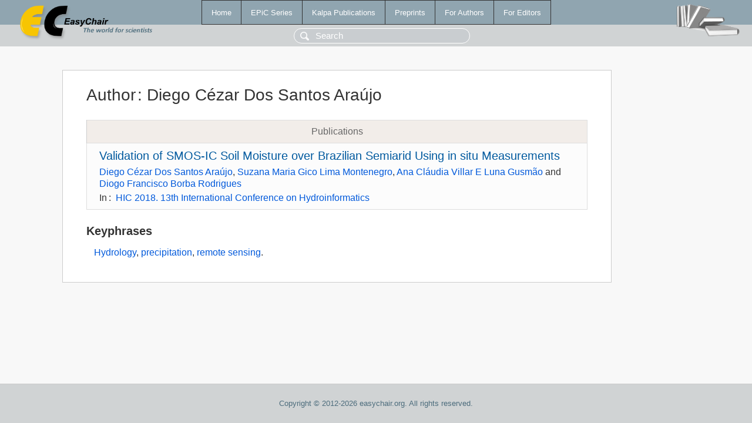

--- FILE ---
content_type: text/html; charset=UTF-8
request_url: https://easychair.org/publications/author/QjPT
body_size: 1191
content:
<!DOCTYPE html>
<html lang='en-US'><head><meta content='text/html; charset=UTF-8' http-equiv='Content-Type'/><title>Author: Diego Cézar Dos Santos Araújo</title><link href='/images/favicon.ico' rel='icon' type='image/jpeg'/><link href='/css/cool.css?version=532' rel='StyleSheet' type='text/css'/><link href='/css/publications.css?version=532' rel='StyleSheet' type='text/css'/><script src='/js/easy.js?version=532'></script><script src='/publications/pubs.js?version=532'></script></head><body class="pubs"><table class="page"><tr style="height:1%"><td><div class="menu"><table class="menutable"><tr><td><a class="mainmenu" href="/publications/" id="t:HOME">Home</a></td><td><a class="mainmenu" href="/publications/EPiC" id="t:EPIC">EPiC Series</a></td><td><a class="mainmenu" href="/publications/Kalpa" id="t:KALPA">Kalpa Publications</a></td><td><a class="mainmenu" href="/publications/preprints" id="t:PREPRINTS">Preprints</a></td><td><a class="mainmenu" href="/publications/for_authors" id="t:FOR_AUTHORS">For Authors</a></td><td><a class="mainmenu" href="/publications/for_editors" id="t:FOR_EDITORS">For Editors</a></td></tr></table></div><div class="search_row"><form onsubmit="alert('Search is temporarily unavailable');return false;"><input id="search-input" name="query" placeholder="Search" type="text"/></form></div><div id="logo"><a href="/"><img class="logonew_alignment" src="/images/logoECpubs.png"/></a></div><div id="books"><img class="books_alignment" src="/images/books.png"/></div></td></tr><tr style="height:99%"><td class="ltgray"><div id="mainColumn"><table id="content_table"><tr><td style="vertical-align:top;width:99%"><div class="abstractBox"><h1>Author<span class="lr_margin">:</span>Diego Cézar Dos Santos Araújo</h1><table class="epic_table top_margin"><thead><tr><th>Publications</th></tr></thead><tbody><tr><td><div class="title"><a href="/publications/paper/nS2t">Validation of SMOS-IC Soil Moisture over Brazilian Semiarid Using in situ Measurements</a></div><div class="authors"><a href="/publications/author/QjPT">Diego Cézar Dos Santos Araújo</a>, <a href="/publications/author/Hl4V">Suzana Maria Gico Lima Montenegro</a>, <a href="/publications/author/2LqG">Ana Cláudia Villar E Luna Gusmão</a> and <a href="/publications/author/xpdp">Diogo Francisco Borba Rodrigues</a></div><div class="volume">In<span class="lr_margin">:</span><a href="/publications/volume/HIC_2018">HIC 2018. 13th International Conference on Hydroinformatics</a></div></td></tr></tbody></table><h3>Keyphrases</h3><p><a href="/publications/keyword/zsRM">Hydrology</a>, <a href="/publications/keyword/KcZ7">precipitation</a>, <a href="/publications/keyword/jXmR">remote sensing</a>.</p></div></td></tr></table></div></td></tr><tr><td class="footer">Copyright © 2012-2026 easychair.org. All rights reserved.</td></tr></table></body></html>